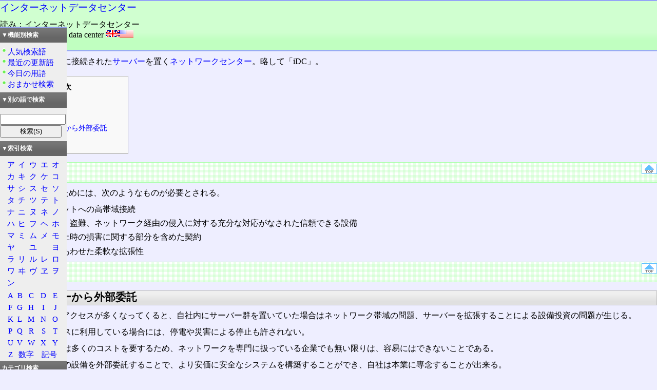

--- FILE ---
content_type: text/html; charset=utf-8
request_url: https://www.wdic.org/w/WDIC/%E3%82%A4%E3%83%B3%E3%82%BF%E3%83%BC%E3%83%8D%E3%83%83%E3%83%88%E3%83%87%E3%83%BC%E3%82%BF%E3%82%BB%E3%83%B3%E3%82%BF%E3%83%BC
body_size: 15994
content:
<!DOCTYPE html>
<html lang="ja-jp" xml:lang="ja-jp">
<head>
	<meta http-equiv="Content-Type" content="text/html;charset=utf-8" />
	<meta http-equiv="Content-Language" content="ja-jp" />
	<meta http-equiv="Content-Style-Type" content="text/css" />
	<meta name="Description" content="通信用語の基礎知識オンライン検索システム" />
	<meta name="KeyWords" content="通信用語の基礎知識" />
	<link rel="stylesheet" href="/style/search6/main.css" type="text/css" />
	<link rel="stylesheet" href="/style/search6/exp.css" type="text/css" />
	<link rel="stylesheet" href="/style/search6/enq.css" type="text/css" />
	<link rel="stylesheet" href="/style/search6/left.css" type="text/css" />
	<script src="/script/script.js" type="text/javascript"></script>
	<link rel="prev" href="https://www.wdic.org/" type="text/html" xml:lang="ja-jp" title="トップページ" />
	<title>インターネットデータセンター ‐ 通信用語の基礎知識</title>
</head>
<body id="top"><div id="subject">
<h1><!--wdic_entry_word--><a href="/w/WDIC/%E3%82%A4%E3%83%B3%E3%82%BF%E3%83%BC%E3%83%8D%E3%83%83%E3%83%88%E3%83%87%E3%83%BC%E3%82%BF%E3%82%BB%E3%83%B3%E3%82%BF%E3%83%BC">インターネットデータセンター</a><!--/wdic_entry_word--></h1>
<div id="winfo">
読み：インターネットデータセンター<br />
外語：<span xml:lang="en">iDC: internet data center</span> <img src="/image/icon/lang/en.png" alt="英語" title="英語" width="54" height="15" /><br />
品詞：名詞
</div>
<br id="endofheader" />
</div>
<div id="exp">
<p><a href="/w/WDIC/%E3%82%A4%E3%83%B3%E3%82%BF%E3%83%BC%E3%83%8D%E3%83%83%E3%83%88" title="インターネット">インターネット</a>に接続された<a href="/w/TECH/%E3%82%B5%E3%83%BC%E3%83%90%E3%83%BC" title="サーバー">サーバー</a>を置く<a href="/w/WDIC/%E3%83%8D%E3%83%83%E3%83%88%E3%83%AF%E3%83%BC%E3%82%AF%E3%82%BB%E3%83%B3%E3%82%BF%E3%83%BC" title="ネットワークセンター">ネットワークセンター</a>。略して「iDC」。</p>
<div id="toc">
<h2>目次</h2>
<ul>
<li><a href="#xE6xA6x82xE8xA6x81">概要</a></li>
<li><a href="#xE7x89xB9xE5xBExB4">特徴</a></li>
<ul>
<li><a href="#xE7xA4xBExE5x86x85xE3x82xB5xE3x83xBCxE3x83x90xE3x83xBCxE3x81x8BxE3x82x89xE5xA4x96xE9x83xA8xE5xA7x94xE8xA8x97">社内サーバーから外部委託</a></li>
<li><a href="#xE6xA5xADxE5x8Bx99xE5x86x85xE5xAExB9">業務内容</a></li>
</ul>
</ul>
</div>
<div class="imgclear">
<div class="nav1">
	<div class="nav2">
		<a href="#top" title="ページの一番上へ"><img src="/image/icon/navtop.png" width="30" height="20" alt="" /></a>
	</div>
	<h2 id="xE6xA6x82xE8xA6x81"><span>概要</span></h2>
</div>
<div class="mbody">
<p>iDCと呼ばれるためには、次のようなものが必要とされる。</p>
<ul>
<li class="li1">インターネットへの高帯域接続</li>
<li class="li1">災害や<a href="/w/SCI/%E5%81%9C%E9%9B%BB" title="停電">停電</a>、盗難、ネットワーク経由の侵入に対する充分な対応がなされた信頼できる設備</li>
<li class="li1">サービス停止時の損害に関する部分を含めた契約</li>
<li class="li1">ビジネスにあわせた柔軟な拡張性</li>
</ul>
</div>
</div>
<div class="imgclear">
<div class="nav1">
	<div class="nav2">
		<a href="#top" title="ページの一番上へ"><img src="/image/icon/navtop.png" width="30" height="20" alt="" /></a>
	</div>
	<h2 id="xE7x89xB9xE5xBExB4"><span>特徴</span></h2>
</div>
<div class="imgclear">
<h3 id="xE7xA4xBExE5x86x85xE3x82xB5xE3x83xBCxE3x83x90xE3x83xBCxE3x81x8BxE3x82x89xE5xA4x96xE9x83xA8xE5xA7x94xE8xA8x97"><span>社内サーバーから外部委託</span></h3>
<div class="mbody">
<p><a href="/w/WDIC/WWW" title="WWW">WWW</a>などへのアクセスが多くなってくると、自社内にサーバー群を置いていた場合はネットワーク帯域の問題、サーバーを拡張することによる設備投資の問題が生じる。</p>
<p>さらに、ビジネスに利用している場合には、停電や災害による停止も許されない。</p>
<p>こう言ったことは多くのコストを要するため、ネットワークを専門に扱っている企業でも無い限りは、容易にはできないことである。</p>
<p>そこで、これらの設備を外部委託することで、より安価に安全なシステムを構築することができ、自社は本業に専念することが出来る。</p>
</div>
</div>
<div class="imgclear">
<h3 id="xE6xA5xADxE5x8Bx99xE5x86x85xE5xAExB9"><span>業務内容</span></h3>
<div class="mbody">
<p>具体的には、大容量で多くのプロバイダーとの接続点を持つ通信回線、<a href="/w/TECH/UPS" title="UPS">UPS</a>や<a href="/w/SCI/%E7%99%BA%E9%9B%BB%E6%A9%9F" title="発電機">発電機</a>を備えた高信頼な電源、災害に強い建物、通常のビルの2倍程度の強度を持つ床などからなる。</p>
<p>サーバー機まで含めて貸し出す方式の他、ラックのみ、またはラックの一部(2Uなど)といった単位での貸し出し形態もあり、また一般的なプロバイダーのように一定容量のhome directoryを貸し出しているところもある。</p>
</div>
</div>
</div>
<div id="linkblock">
<div class="imgclear">
<div class="nav1">
	<div class="nav2">
		<a href="#top" title="ページの一番上へ"><img src="/image/icon/navtop.png" width="30" height="20" alt="" /></a>
	</div>
	<h2 id="links"><span>リンク</span></h2>
</div>
<!--wdic_related_words-->
<div class="linkhead"><span>用語の所属</span></div>
<a href="/w/ABBR/IDC"><img src="/image/mark/to.png" alt="" title="関連語" width="20" height="20" /><img src="/image/grp/ABBR.PNG" alt="" title="ABBR" width="20" height="20" />IDC</a><br />
<div class="linkhead"><span>関連する用語</span></div>
<a href="/w/WDIC/%E3%83%8D%E3%83%83%E3%83%88%E3%83%AF%E3%83%BC%E3%82%AF%E3%82%BB%E3%83%B3%E3%82%BF%E3%83%BC"><img src="/image/mark/to.png" alt="" title="関連語" width="20" height="20" /><img src="/image/grp/WDIC.PNG" alt="" title="WDIC" width="20" height="20" />ネットワークセンター</a><br />
<a href="/w/WDIC/%E3%82%A4%E3%83%B3%E3%82%BF%E3%83%BC%E3%83%8D%E3%83%83%E3%83%88"><img src="/image/mark/to.png" alt="" title="関連語" width="20" height="20" /><img src="/image/grp/WDIC.PNG" alt="" title="WDIC" width="20" height="20" />インターネット</a><br />
<a href="/w/WDIC/%E5%B0%82%E7%94%A8%E7%B7%9A"><img src="/image/mark/to.png" alt="" title="関連語" width="20" height="20" /><img src="/image/grp/WDIC.PNG" alt="" title="WDIC" width="20" height="20" />専用線</a><br />
<a href="/w/WDIC/MSP"><img src="/image/mark/to.png" alt="" title="関連語" width="20" height="20" /><img src="/image/grp/WDIC.PNG" alt="" title="WDIC" width="20" height="20" />MSP</a><br />
</div>
</div>
<div id="advblock">
<div class="imgclear">
<div class="nav1">
	<div class="nav2">
		<a href="#top" title="ページの一番上へ"><img src="/image/icon/navtop.png" width="30" height="20" alt="トップへ" /></a>
	</div>
	<h2 id="advs"><span>広告</span></h2>
</div>
<div id="amazon">
<script type="text/javascript">
//<![CDATA[
document.write('<p><a href="/ad/affi.shtml">アフィリエイトはじめました</a></p>');
//]]></script>
<a href="https://www.amazon.co.jp/gp/product/B000BTA4HO/ref=as_li_qf_sp_asin_il?ie=UTF8&camp=247&creative=1211&creativeASIN=B000BTA4HO&linkCode=as2&tag=akanko-22" rel="nofollow"><img border="0" src="https://ws-fe.amazon-adsystem.com/widgets/q?_encoding=UTF8&ASIN=B000BTA4HO&Format=_SL110_&ID=AsinImage&MarketPlace=JP&ServiceVersion=20070822&WS=1&tag=akanko-22" ></a><img src="https://ir-jp.amazon-adsystem.com/e/ir?t=akanko-22&l=as2&o=9&a=B000BTA4HO" width="1" height="1" border="0" alt="" style="border:none !important; margin:0px !important;" />
<iframe src="https://rcm-jp.amazon.co.jp/e/cm?t=akanko-22&o=9&p=20&l=ur1&category=foodbeverage&banner=0T6ZVAQEJ0G9ECN45NR2&f=ifr" width="120" height="90" scrolling="no" border="0" marginwidth="0" style="border:none;" frameborder="0"></iframe>
<a href="https://www.amazon.co.jp/gp/product/B00GTG52SO/ref=as_li_qf_sp_asin_il?ie=UTF8&camp=247&creative=1211&creativeASIN=B00GTG52SO&linkCode=as2&tag=akanko-22"><img border="0" src="https://ws-fe.amazon-adsystem.com/widgets/q?_encoding=UTF8&ASIN=B00GTG52SO&Format=_SL110_&ID=AsinImage&MarketPlace=JP&ServiceVersion=20070822&WS=1&tag=akanko-22" ></a><img src="https://ir-jp.amazon-adsystem.com/e/ir?t=akanko-22&l=as2&o=9&a=B00GTG52SO" width="1" height="1" border="0" alt="" style="border:none !important; margin:0px !important;" />
<a href="https://www.amazon.co.jp/gp/product/B00GTG53WE/ref=as_li_qf_sp_asin_il?ie=UTF8&camp=247&creative=1211&creativeASIN=B00GTG53WE&linkCode=as2&tag=akanko-22"><img border="0" src="https://ws-fe.amazon-adsystem.com/widgets/q?_encoding=UTF8&ASIN=B00GTG53WE&Format=_SL110_&ID=AsinImage&MarketPlace=JP&ServiceVersion=20070822&WS=1&tag=akanko-22" ></a><img src="https://ir-jp.amazon-adsystem.com/e/ir?t=akanko-22&l=as2&o=9&a=B00GTG53WE" width="1" height="1" border="0" alt="" style="border:none !important; margin:0px !important;" />
</div>
</div>
</div>
<div id="enq"><div><p><em>コメントなどを投稿するフォームは、日本語対応時のみ表示されます</em></p></div></div></div>
<hr />
<div id="softname">
	<a href="https://www.wdic.org/" target="_top"><img src="/image/kisobnrs.png" alt="KisoDic" width="88" height="31" /></a>通信用語の基礎知識検索システム WDIC Explorer Version 7.04a (27-May-2022)
</div>
<address>
	Search System : Copyright &copy; <a href="https://www.mirai-ii.co.jp/webdic/">Mirai corporation</a><br />
	Dictionary : Copyright &copy; WDIC Creators club
</address>
</div>
</div>
<div id="sidelink">
	<div id="sideblock">
		<div class="title">
			<p>▼機能別検索</p>
		</div>
		<div class="menu">
			<p><a href="/toplist.cgi">人気検索語</a></p>
			<p><a href="/update.cgi">最近の更新語</a></p>
			<p><a href="/anniv/">今日の用語</a></p>
			<p><a href="/random.cgi">おまかせ検索</a></p>
		</div>

		<div class="title">
			<p>▼別の語で検索</p>
		</div>
		<div>
		<form action="/search" method="get" id="search">
			<p><input name="word" value=""  size="12" accesskey="E" />
			<input type="submit" value="検索(S)" accesskey="S" />
			<input type="hidden" name="mode" value="auto" /></p>
		</form>
		</div>

		<div class="title">
			<p>▼索引検索</p>
		</div>
		<div class="content">
			<table>
				<tr><td><a href="/idx/C01">ア</a></td><td><a href="/idx/C02">イ</a></td><td><a href="/idx/C03">ウ</a></td><td><a href="/idx/C04">エ</a></td><td><a href="/idx/C05">オ</a></td></tr>
				<tr><td><a href="/idx/C11">カ</a></td><td><a href="/idx/C12">キ</a></td><td><a href="/idx/C13">ク</a></td><td><a href="/idx/C14">ケ</a></td><td><a href="/idx/C15">コ</a></td></tr>
				<tr><td><a href="/idx/C21">サ</a></td><td><a href="/idx/C22">シ</a></td><td><a href="/idx/C23">ス</a></td><td><a href="/idx/C24">セ</a></td><td><a href="/idx/C25">ソ</a></td></tr>
				<tr><td><a href="/idx/C31">タ</a></td><td><a href="/idx/C32">チ</a></td><td><a href="/idx/C33">ツ</a></td><td><a href="/idx/C34">テ</a></td><td><a href="/idx/C35">ト</a></td></tr>
				<tr><td><a href="/idx/C41">ナ</a></td><td><a href="/idx/C42">ニ</a></td><td><a href="/idx/C43">ヌ</a></td><td><a href="/idx/C44">ネ</a></td><td><a href="/idx/C45">ノ</a></td></tr>
				<tr><td><a href="/idx/C51">ハ</a></td><td><a href="/idx/C52">ヒ</a></td><td><a href="/idx/C53">フ</a></td><td><a href="/idx/C54">ヘ</a></td><td><a href="/idx/C55">ホ</a></td></tr>
				<tr><td><a href="/idx/C61">マ</a></td><td><a href="/idx/C62">ミ</a></td><td><a href="/idx/C63">ム</a></td><td><a href="/idx/C64">メ</a></td><td><a href="/idx/C65">モ</a></td></tr>
				<tr><td><a href="/idx/C71">ヤ</a></td><td></td><td><a href="/idx/C73">ユ</a></td><td></td><td><a href="/idx/C75">ヨ</a></td></tr>
				<tr><td><a href="/idx/C81">ラ</a></td><td><a href="/idx/C82">リ</a></td><td><a href="/idx/C83">ル</a></td><td><a href="/idx/C84">レ</a></td><td><a href="/idx/C85">ロ</a></td></tr>
				<tr><td><a href="/idx/C91">ワ</a></td><td><a href="/idx/C92">ヰ</a></td><td><a href="/idx/C97">ヴ</a></td><td><a href="/idx/C94">ヱ</a></td><td><a href="/idx/C95">ヲ</a></td></tr>
				<tr><td><a href="/idx/C96">ン</a></td><td></td><td></td><td></td></tr>
			</table>
			<table>
				<tr><td><a href="/idx/B01">A</a></td><td><a href="/idx/B02">B</a></td><td><a href="/idx/B03">C</a></td><td><a href="/idx/B04">D</a></td><td><a href="/idx/B05">E</a></td></tr>
				<tr><td><a href="/idx/B06">F</a></td><td><a href="/idx/B07">G</a></td><td><a href="/idx/B08">H</a></td><td><a href="/idx/B09">I</a></td><td><a href="/idx/B10">J</a></td></tr>
				<tr><td><a href="/idx/B11">K</a></td><td><a href="/idx/B12">L</a></td><td><a href="/idx/B13">M</a></td><td><a href="/idx/B14">N</a></td><td><a href="/idx/B15">O</a></td></tr>
				<tr><td><a href="/idx/B16">P</a></td><td><a href="/idx/B17">Q</a></td><td><a href="/idx/B18">R</a></td><td><a href="/idx/B19">S</a></td><td><a href="/idx/B20">T</a></td></tr>
				<tr><td><a href="/idx/B21">U</a></td><td><a href="/idx/B22">V</a></td><td><a href="/idx/B23">W</a></td><td><a href="/idx/B24">X</a></td><td><a href="/idx/B25">Y</a></td></tr>
				<tr><td><a href="/idx/B26">Z</a></td><td colspan="2"><a href="/idx/A02">数字</a></td><td colspan="2"><a href="/idx/A01">記号</a></td></tr>
			</table>
		</div>

		<div class="title">
			<p><a href="/d">カテゴリ検索</a></p>
		</div>

		<div class="title">
			<p><a href="/grp">全グループ一覧</a></p>
		</div>
		<div class="content">
		<table>
			<tr><td><a href="/grp/WDIC">通信</a></td><td><a href="/grp/TECH">電算</a></td></tr>
			<tr><td><a href="/grp/SCI">科学</a></td><td><a href="/grp/GEO">国土</a></td></tr>
			<tr><td><a href="/grp/RAIL">鉄道</a></td><td><a href="/grp/MILI">軍事</a></td></tr>
			<tr><td><a href="/grp/CUL">文化</a></td><td><a href="/grp/MOE">萌色</a></td></tr>
			<tr><td><a href="/grp/ABBR">短縮</a></td><td></td></tr>
		</table>
		</div>

		<div class="title">
			<p><a href="/p">全プラグイン一覧</a></p>
		</div>
		<div class="content">
		<table>
			<tr><td><a href="/p/WDIC">通信</a></td><td><a href="/p/TECH">電算</a></td></tr>
			<tr><td><a href="/p/SCI">科学</a></td><td><a href="/p/GEO">国土</a></td></tr>
			<tr><td><a href="/p/RAIL">鉄道</a></td><td><a href="/p/MILI">軍事</a></td></tr>
			<tr><td><a href="/p/CUL">文化</a></td><td><a href="/p/MOE">萌色</a></td></tr>
		</table>
		</div>

		<div class="title">
			<p>このサイトについて</p>
		</div>
		<div class="menu">
			<p><a href="/man/">趣旨・概要</a></p>
			<p><a href="/create/">参加の案内</a></p>
			<p><a href="/download.shtml">ダウンロード</a></p>
		</div>
	</div>
	<div>
		<a href="https://www.allnfc.app/jp/"><img src="/ad/allinone.png" alt="" width="120" height="120" /></a></a>
	</div>
	<div>
		<a href="https://www.amazon.co.jp/exec/obidos/ASIN/404729568X/akanko-22/ref=nosim/"><img src="https://images-na.ssl-images-amazon.com/images/I/51XiyeUyaKL._SL160_.jpg" alt="" width="113" height="160" /></a><br /><a href="https://www.tinami.com/view/671653">↑本の説明</a>
	</div>
	<div>
		<a href="https://www.amazon.co.jp/exec/obidos/ASIN/B00H298I6K/akanko-22/ref=nosim/"><img src="https://images-na.ssl-images-amazon.com/images/I/51fU6V8HsoL._SL160_.jpg" alt="" width="120" height="130" /></a>
	</div>
	<div>
		<a href="https://www.amazon.co.jp/exec/obidos/ASIN/B008YAZC7E/akanko-22/ref=nosim/"><img src="https://images-na.ssl-images-amazon.com/images/I/41oh2bz52RL._SL220_.jpg" alt="" width="120" height="171" /></a>
	</div>
</div>
</body>
</html>


--- FILE ---
content_type: application/javascript
request_url: https://www.wdic.org/script/script.js
body_size: 384
content:
window.onload = function() {
	var box = document.getElementById('dir');
	box.onclick = function() {
		var obj = box.getElementsByTagName('p');
		if (obj.length > 1) {
			if (obj[1].style.display != "none") {
				for (i = 1; i < obj.length; i++)
					obj[i].style.display = "none";
			}
			else {
				for (i = 1; i < obj.length; i++)
					obj[i].style.display = "block";
			}
		}
	}
}
